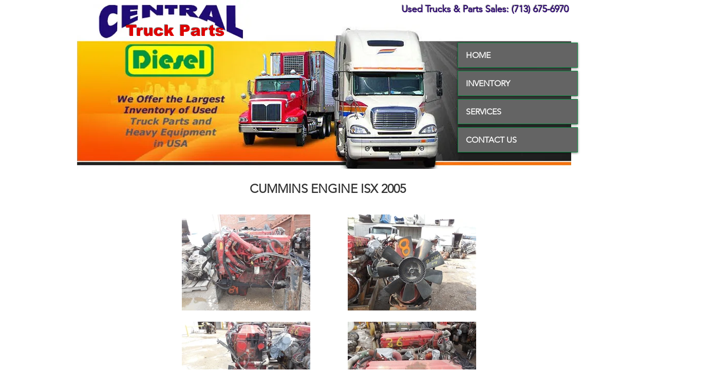

--- FILE ---
content_type: text/html; charset=utf-8
request_url: https://www.google.com/recaptcha/api2/aframe
body_size: 267
content:
<!DOCTYPE HTML><html><head><meta http-equiv="content-type" content="text/html; charset=UTF-8"></head><body><script nonce="M_heGhGO6hJnU3Ro9UmqMw">/** Anti-fraud and anti-abuse applications only. See google.com/recaptcha */ try{var clients={'sodar':'https://pagead2.googlesyndication.com/pagead/sodar?'};window.addEventListener("message",function(a){try{if(a.source===window.parent){var b=JSON.parse(a.data);var c=clients[b['id']];if(c){var d=document.createElement('img');d.src=c+b['params']+'&rc='+(localStorage.getItem("rc::a")?sessionStorage.getItem("rc::b"):"");window.document.body.appendChild(d);sessionStorage.setItem("rc::e",parseInt(sessionStorage.getItem("rc::e")||0)+1);localStorage.setItem("rc::h",'1766624168796');}}}catch(b){}});window.parent.postMessage("_grecaptcha_ready", "*");}catch(b){}</script></body></html>